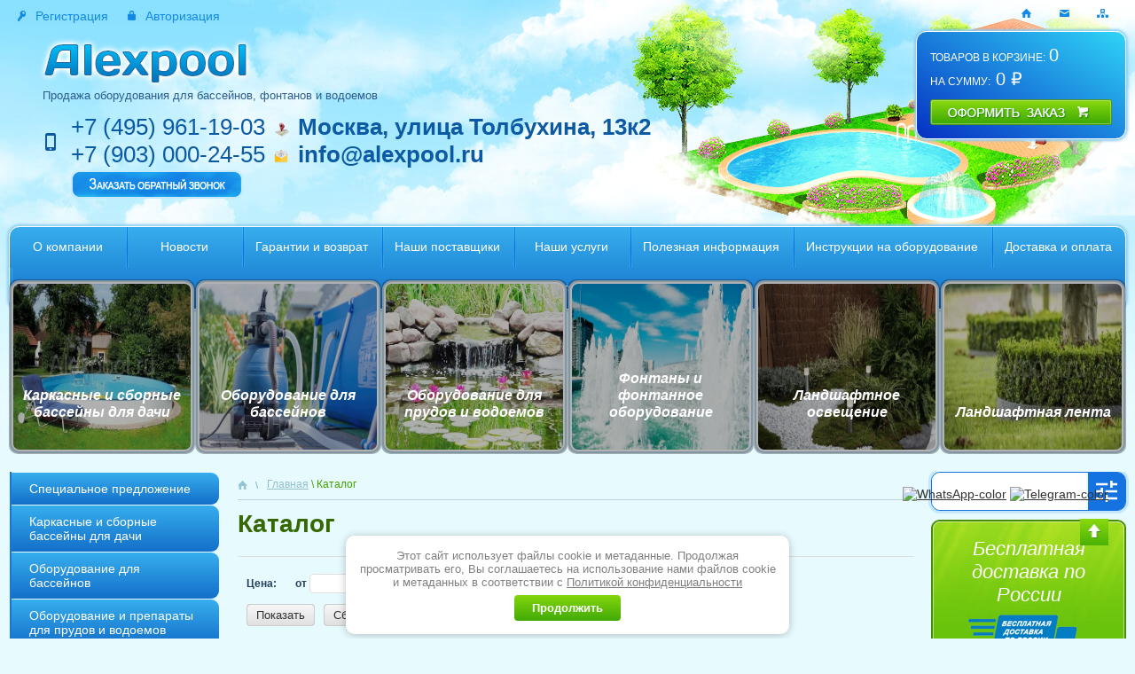

--- FILE ---
content_type: text/css
request_url: https://alexpool.ru/t/v2618/images/new_style.css
body_size: 1224
content:
.attention-action:before {
    content: '';
    display: inline-block;
    width: 50px;
    height: 50px;
    background: url('/d/680851/t/images/warning-sign.png') 50% 50% no-repeat;
    background-size: 100%;
}

.attention-action {
    font-size: 18px;
    display: flex;
    align-items: center;
    padding: 0 0 10px 0;
    margin: 0 0 5px 0;
    border-bottom: 1px solid #bcd7dc;
}

.all-b-block {
    font-size: 15px;
    line-height: 22px;
    color: #585858;
    text-align: justify;
    padding: 2px 15px;
    margin: 20px 0.5%;
    box-shadow: 0 0 3px 1px #9eb8bd;
    border-radius: 10px;
}

.gallery-bl {
    display: flex;
    flex-flow: wrap;
    justify-content: space-around;
}

.gallery-bl a {
    display: block;
    border: 1px solid #91a0a2;
    border-radius: 10px;
    overflow: hidden;
    padding: 5px;
}

.gallery-bl a img {
    border-radius: 10px;
    border: none;
}
ul.ul-b-block {
    list-style: none;
    padding: 0;
}

ul.ul-b-block li {
    background: url('/d/680851/t/images/check-mark.png') 0% 50% no-repeat;
    background-size: 2%;
    padding: 1px 0 2px 27px;
    margin: 2px;
}
ul.ul-b-block1 {
    list-style: none;
    padding: 0;
}


ul.ul-b-block1 li {
    background: url(/d/680851/t/images/check-mark.png) 0% 0% no-repeat;
    background-size: 2%;
    padding: 1px 0 2px 27px;
    margin: 2px;
}
.h2-title {
   text-align: center;
   font-size: 24px;
   margin: 10px 0;
}

.sm-block {
    display: inline-block;
    vertical-align: top;
    width: 494px;
    height: 220px;
    margin: 11px 11px;
    padding: 7px 7px;
    box-shadow: 0 0 3px 1px #9eb8bd;
}

.title-h3 {
    font-size: 16px;
    text-align: center;
    margin: 0 0 10px 0;
    font-weight: 600;
}

.sm-body-bl {
    padding: 3px;
}
.sm-block a {
    display: block;
    text-align: center;
}

.sm-block a img {
    width: 110px;
    height: auto;
}

.sm-body-bl {
    font-size: 15px;
    text-align: justify;
    margin: 0 0 6px 0;
}


.red-bb a {
	color: #000;
	text-decoration: none;
}

.red-bb {
	text-align: center;
}

.red-bb

a.highslide img {
    border: none;
}



/*@media screen and (max-width: 1440px){
.sm-block {
    width: 422px;
    height: 274px;}
}

@media screen and (max-width: 1024px){
.sm-block {    
    width: 454px;
    height: 274px;}
    }
@media screen and (max-width: 768px){
.sm-block {
    width: 326px;
    height: 317px;
    margin: 11px 11px;
  }
}*/
@media screen and (max-width: 428px){
ul.ul-b-block1 li {
    background: url(/d/680851/t/images/check-mark.png) 2% 1% no-repeat;
    background-size: 4%;
    padding: 1px 0 2px 27px;
    margin: 2px;
}
/*.sm-block {
    width: 357px;
    height: auto;
    
}*/
.gallery-bl a {
	    margin: 6px;
}
ul.ul-b-block li {
    background: url(/d/680851/t/images/check-mark.png) 2% 18% no-repeat;
    background-size: 3%;
    padding: 0 0 5px 22px;
    margin: 1px;
}
.attention-action:before {
    width: 106px;}
}
@media screen and (max-width: 375px){
ul.ul-b-block li {
    background-size: 4%;
    text-align: -webkit-auto;
    }
/*.sm-block {
    width: 306px;
    height: auto;
}*/
.attention-action {
    font-size: 16px;}
.attention-action:before {
    width: 106px;}
}
@media screen and (max-width: 320px){
/*.sm-block {
    width: 258px;
    height: auto;
}*/
ul.ul-b-block1 li {
    background: url(/d/680851/t/images/check-mark.png) 1% 1% no-repeat;
    background-size: 4%;
    padding: 0px 0 1px 18px;
    margin: 0px;
    }
.attention-action:before{   
    width: 109px;}
.attention-action {
    font-size: 14px;}
}

.red-bb {
	display: -webkit-box;
    display: -ms-flexbox;
    display: flex;
	-ms-flex-wrap:wrap;
    flex-wrap:wrap;
}

.red-bb .sm-block {
	width: 48%;
	-ms-flex: 0 0 49%;
    flex: 0 0 49%;
	height: auto;
	margin: 11px .5%;
	-webkit-box-sizing: border-box;
	-moz-box-sizing: border-box;
	box-sizing: border-box;
}

@media all and (max-width: 480px) {
	.red-bb {
		display: block;
	}
	
  	.red-bb .sm-block {
  		width: 100%;
  		margin: 0 0 11px;
  	}
}

/*body .bx-wrapper .bx-viewport .product-label {
	display: block;
}*/

.sm-block .title-h3 + div {
	height: 55px;
	text-align: center;
}

.sm-block .title-h3 + div img {
	display: inline-block;
	vertical-align: middle;
}

.sm-block .title-h3 + div:after {
	content: '';
	display: inline-block;
	vertical-align: middle;
	height: 55px;
}

--- FILE ---
content_type: text/css
request_url: https://alexpool.ru/t/v2618/images/site_addons.scss.css
body_size: 1767
content:
tr.in_amount th span, tr.in_amount td span {
  display: inline-block;
  color: #858e95;
  -webkit-box-sizing: border-box;
  -moz-box-sizing: border-box;
  box-sizing: border-box;
  display: inline-block;
}
tr.in_amount td span {
  font-size: 15px;
}
.product-list tr.in_amount td span {
  font-size: 14px;
}
@media (max-width: 640px) {
  .shop2-product .product-side-r {
    padding-left: 0;
  }
}
.delivery_bl {
  margin-top: 10px;
  padding: 25px;
  box-sizing: border-box;
  border: 1px solid #bcd7dc;
  font-family: Arial, "Helvetica Neue", Helvetica, sans-serif;
}
@media (max-width: 600px) {
  .delivery_bl {
    margin-left: 0;
  }
}
.delivery_bl .title-bl {
  font-size: 22px;
  font-weight: bold;
  color: #024383;
  margin-bottom: 20px;
}
.delivery_bl .items-wrap {
  display: flex;
  flex-wrap: wrap;
  gap: 15px;
  justify-content: space-between;
}
.delivery_bl .items-wrap .item {
  max-width: calc(25% - 25px);
  width: fit-content;
  display: flex;
  align-items: center;
  position: relative;
  font-size: 13px;
  color: #303539;
}
@media (max-width: 1300px) {
  .delivery_bl .items-wrap .item {
    max-width: calc(50% - 20px);
    width: 100%;
  }
}
.delivery_bl .items-wrap .item .title {
  text-decoration: underline;
  cursor: pointer;
}
.delivery_bl .items-wrap .item .title.act {
  color: #024383;
}
.delivery_bl .items-wrap .item .icon {
  width: 35px;
  height: 35px;
  min-width: 35px;
  margin-right: 15px;
  font-size: 0;
}
.delivery_bl .items-wrap .item .body {
  position: absolute;
  top: 100%;
  font-size: 13px;
  color: #303539;
  border-radius: 6px;
  background-color: white;
  box-shadow: 0px 10px 20px 0px rgba(0, 0, 0, 0.1);
  padding: 15px 20px;
  box-sizing: border-box;
  width: 300px;
  line-height: 1.4;
  display: none;
  left: -15px;
  z-index: 99;
}
.delivery_bl .items-wrap .item.opened .body {
  display: block;
}
.menu-top-r > ul {
  display: flex;
  flex-wrap: wrap;
  align-items: unset;
  font-size: 0;
  padding: 0;
  margin: 0;
}
.menu-top-r > ul > li {
  flex: 1;
}
.menu-top-r > ul > li > a {
  font: 14px / 1 Arial, Helvetica, sans-serif;
  color: #fff;
  text-decoration: none;
  display: block;
  height: 46px;
  line-height: 35px;
  box-sizing: border-box;
  padding: 5px 10px;
  position: relative;
  text-align: center;
  white-space: nowrap;
  transition: background 0.2s;
}
@media (min-width: 1280px) {
  .menu-top-r > ul > li > a {
    padding: 5px 15px;
  }
}
.menu-top-r > ul > li > a:hover {
  color: #fff;
  /*background: url("/t/v1503/images/menu-top-h.png") 0 0 repeat-x;*/
  background: linear-gradient(#91d61a, #369d02);
}
.menu-top-r > ul > li:not(:first-child) > a:before {
  content: "";
  position: absolute;
  background: url("/t/v1503/images/menu-top-del.png") 0 0 no-repeat;
  width: 3px;
  left: 0;
  top: 0;
  bottom: 0;
}
.menu-top-r > ul > li:first-child a:hover {
  border-radius: 11px 0 0 11px;
}
.menu-top-r > ul > li:last-child a:hover {
  border-radius: 0 11px 11px 0;
}
.menu-top-r > ul > ul {
  top: 100%;
  left: 0;
}
.menu-top-r > ul > ul ul {
  left: 100%;
  top: 0;
}
.menu-top-r > ul ul {
  position: absolute;
  max-width: 200px;
  width: 100%;
  z-index: 9;
  opacity: 0;
  pointer-events: none;
  transition: transform 0.3s, opacity 0.15s;
  transform: translateY(-15px);
  box-sizing: border-box;
}
.menu-top-r > ul ul li {
  background: url(menu-left-h.png) no-repeat scroll 0 0 #1179DF;
  background: linear-gradient(#37aeee, #136fc9);
  border-radius: 9px;
  margin: 0 0 1px 0;
}
.menu-top-r > ul ul li a {
  color: #fff;
  font-weight: 400;
  font: 13px / 1 Arial, Helvetica, sans-serif;
  display: block;
  text-decoration: none;
  padding: 5px 15px;
  line-height: 35px;
}
.menu-top-r > ul ul li a:hover {
  color: #fff;
  /*background: url("/t/v1503/images/menu-top-h.png") 0 0 repeat-x;*/
  background: linear-gradient(#91d61a, #369d02);
  box-shadow: 0px 1px 5px 0px #8d8d8d;
  border-radius: 10px !important;
}
.menu-top-r > ul li:hover > ul {
  opacity: 1;
  transform: translateY(0px);
  padding-top: 2px;
  pointer-events: auto;
}
.shop2-kind-item {
  cursor: pointer;
}
@media (max-width: 480px) {
  .shop2-vendor img {
    object-fit: contain;
    width: auto;
    height: auto;
    max-width: 100%;
  }
}
.FolWr {
  padding: 15px 0;
  overflow: hidden;
  text-align: center;
  display: flex;
  flex-wrap: wrap;
  gap: 8px 5px;
  justify-content: center;
}
@media (max-width: 425px) {
  .FolWr {
    justify-content: space-between;
  }
}
.FolWr .fol_item {
  display: inline-block;
  vertical-align: top;
  zoom: 1;
}
@media (min-width: 1200px) {
  .FolWr .fol_item {
    max-width: calc((100% / 5) - 5px);
  }
}
@media (max-width: 1200px) {
  .FolWr .fol_item {
    max-width: calc((100% / 4) - 5px);
  }
}
@media (max-width: 600px) {
  .FolWr .fol_item {
    max-width: calc((100% / 3) - 5px);
  }
}
@media (max-width: 425px) {
  .FolWr .fol_item {
    max-width: calc((100% / 2) - 5px);
  }
}
ul.menu-kat li {
  position: relative;
}
ul.menu-kat li a:hover {
  box-shadow: 0px 1px 5px 0px #8d8d8d;
}
ul.menu-kat li.opened {
  background: linear-gradient(203deg, #91d61a, #369d02);
  border-radius: 0 9px 9px 0;
  margin: 0 0 1px 0;
}
ul.menu-kat li.opened:has(ul) > a:hover .b1 {
  background: url(mark-h.gif) 245px 50% no-repeat;
}
ul.menu-kat li.opened li {
  margin: 0 0 1px 12px;
}
ul.menu-kat li.opened li:not(.opened) {
  background: linear-gradient(#37aeee, #136fc9);
}
ul.menu-kat li.opened a {
  color: #fff;
  padding: 8px 25px 8px 15px;
  line-height: 1.2;
  border-radius: 0px 9px 9px 0px;
}
ul.menu-kat li.opened a .b1 {
  display: block;
}
ul.menu-kat li .level-2 li {
  border-radius: 12px 9px 9px 12px;
}
ul.menu-kat li > ul {
  position: absolute;
  left: 100%;
  top: 0;
  z-index: 9;
  opacity: 0;
  visibility: hidden;
  border-radius: 9px;
  transition: all 0.2s linear;
  width: 300px;
}
ul.menu-kat li:hover > ul {
  visibility: visible;
  opacity: 1;
}


--- FILE ---
content_type: text/css
request_url: https://alexpool.ru/t/v2618/images/css/ors_privacy.scss.css
body_size: 816
content:
@charset "UTF-8";
body {
  /*--------------------------------*/
  /*-----------Информер-------------*/
  /*--------------------------------*/
}
body .field-required-mark {
  font-size: 15px;
  font-style: normal;
  color: #ff0000 !important;
}
body .field-required-mark:before, body .field-required-mark:after {
  display: none !important;
}
body .g-form-control-checkbox--single {
  font-weight: normal;
  display: flex;
  align-items: flex-start;
}
body .g-form-control-checkbox--single .g-form-control-checkbox__input {
  order: 1;
  margin-right: 5px;
  min-width: 15px;
}
body .g-form-control-checkbox--single .g-form-field__title {
  order: 2;
  margin: 0;
  font-weight: normal;
  font-size: 16px;
}
@media (max-width: 480px) {
  body .g-form-control-checkbox--single .g-form-field__title {
    font-size: 15px;
  }
}
body .g-form-control-checkbox--single .g-form-field__title a {
  font-size: 16px;
}
body .local-agreement-text {
  font-size: 16px;
}
@media (max-width: 480px) {
  body .local-agreement-text {
    font-size: 15px;
  }
}
@media (max-width: 640px) {
  body .g-auth__sideleft {
    margin-right: 0;
  }
}
body .gr-form-wrap2 .gr-form .gr-title {
  display: block;
}
body .cookies-warning {
  position: fixed;
  left: 0;
  right: 0;
  bottom: 0;
  box-sizing: border-box;
  padding: 15px;
  background: #fff;
  border-radius: 10px;
  color: #808080;
  font-size: 13px;
  z-index: 600;
  max-width: 500px;
  margin: 0 auto;
  border-radius: 0px;
  box-shadow: 0 1px 10px 0 rgba(0, 0, 0, 0.25);
  font-weight: normal;
  display: none;
  font-family: Arial, Helvetica, sans-serif;
}
body .cookies-warning a {
  color: inherit;
}
body .cookies-warning.opened {
  display: block;
  border-radius: 10px;
  margin-bottom: 5px;
}
body .cookies-warning__body {
  line-height: 1.2;
  text-align: center;
}
body .cookies-warning__close {
  cursor: pointer;
  padding: 7px 20px;
  margin-top: 7px;
  font-weight: 600;
  font-size: 13px;
  display: inline-block;
  color: white;
  background: linear-gradient(#85d60c, #41aa06);
  border-radius: 4px;
}
body .cookies-warning__close:hover {
  background: linear-gradient(#41aa06, #85d60c);
}
body .privacy_policy {
  color: #fff;
}
body .form-item.form-item__personal_data input[type="checkbox"] {
  width: auto;
}
body div#_lp_block_73699305 .text-part-inner {
  padding: 0;
}


--- FILE ---
content_type: text/css
request_url: https://alexpool.ru/t/v2618/images/css/seo_styles.scss.css
body_size: 5330
content:
@charset "UTF-8";
@media (min-width: 1025px) {
  /*.site-header__search_form_sh.form-search {
    	display: none;
    }*/
  #search-app {
    margin-bottom: 10px;
    border-radius: 10px;
    box-shadow: 0 0px 0px 3px #c5e8fe;
  }
  #search-app .search-result-btn {
    pointer-events: all;
  }
  .site-content-right nav .mobile-search-form {
    display: -webkit-box;
    display: -ms-flexbox;
    display: flex;
    -webkit-box-orient: horizontal;
    -webkit-box-direction: normal;
    -ms-flex-direction: row;
    flex-direction: row;
    -webkit-box-align: center;
    -ms-flex-align: center;
    align-items: center;
    font-size: 0;
    /*margin-left: -100px;*/
    border-radius: 10px;
    border: 1px solid #1473e0;
  }
  .site-content-right nav .mobile-search-form:focus {
    transform: translateX(0px);
  }
  [data-remodal-id=extendedSearch] {
    max-width: 500px;
  }
  .mobile-search-form__input {
    outline: none;
    -webkit-appearance: none;
    -moz-appearance: none;
    appearance: none;
    -webkit-box-flex: 1;
    -ms-flex: 1;
    flex: 1;
    font-size: 14px;
    line-height: 40px;
    border: 1px solid #fff;
    color: #565859;
    max-width: 100%;
    border-radius: 10px 0 0 10px;
    padding: 0 5px 0 10px;
    box-sizing: border-box;
    width: calc(100% - 44px);
  }
  .mobile-search-form__ext-search, .mobile-search-form__submit {
    -webkit-appearance: none;
    -moz-appearance: none;
    appearance: none;
    background: none;
    border: none;
    outline: none;
    margin: 0;
    padding: 0;
    border-radius: 0;
    display: inline-block;
    vertical-align: top;
    color: #fff;
    height: 42px;
    padding: 0 20px;
    background-color: #1473e0;
    margin-left: 2px;
    font-weight: 700;
    border-radius: 0 8px 8px 0;
    text-transform: uppercase;
    -webkit-box-sizing: border-box;
    -moz-box-sizing: border-box;
    box-sizing: border-box;
    padding: 5px;
    font-size: 0;
  }
  .toolbar-button-icon {
    display: inline-block;
    vertical-align: top;
    width: 32px;
    height: 32px;
    fill: #fff;
  }
  .mobile-search-form__ext-search .toolbar-button-icon {
    width: 32px;
    height: 32px;
  }
  .mobile-search-form__submit {
    max-width: 85px;
    display: none;
    flex: 1;
    padding: 0;
    font-size: 14px;
    margin-left: 0;
    border-radius: 0 10px 10px 0;
  }
}
.overHidd {
  overflow: hidden;
}
.table-reset .button-text {
  font-size: 16px;
  padding-left: 10px;
  padding-right: 10px;
}
.news_slider-wrapper .news-slider {
  box-sizing: border-box;
  font-family: Montserrat, sans-serif;
}
.news_slider-wrapper .news-slider .news_item {
  padding: 25px;
  background: #fff;
  border-radius: 5px;
  border: 1px solid transparent;
  position: relative;
  box-sizing: border-box;
}
@media (max-width: 430px) {
  .news_slider-wrapper .news-slider .news_item {
    padding-left: 15px;
    padding-right: 15px;
  }
}
.news_slider-wrapper .news-slider .news_item:before {
  content: "";
  left: 0;
  top: 0;
  right: 100%;
  height: 1px;
  position: absolute;
  background: #12b3c9;
  transition: ease 0.5s;
}
.news_slider-wrapper .news-slider .news_item:after {
  content: "";
  right: 0;
  bottom: 0;
  left: 100%;
  height: 1px;
  position: absolute;
  background: #12b3c9;
  transition: ease 0.3s;
}
.news_slider-wrapper .news-slider .news_item .border-element {
  pointer-events: none;
}
.news_slider-wrapper .news-slider .news_item .border-element:before {
  content: "";
  right: 0;
  top: 0;
  bottom: 100%;
  width: 1px;
  position: absolute;
  background: #12b3c9;
  transition: ease 0.5s;
}
.news_slider-wrapper .news-slider .news_item .border-element:after {
  content: "";
  left: 0;
  bottom: 0;
  top: 100%;
  width: 1px;
  position: absolute;
  background: #12b3c9;
  transition: ease 0.5s;
}
.news_slider-wrapper .news-slider .news_item:hover:before {
  right: 0;
}
.news_slider-wrapper .news-slider .news_item:hover:after {
  left: 0;
}
.news_slider-wrapper .news-slider .news_item:hover .border-element:before {
  bottom: 0;
}
.news_slider-wrapper .news-slider .news_item:hover .border-element:after {
  top: 0;
}
.news_slider-wrapper .news-slider .news_item .news_image {
  margin-bottom: 20px;
}
@media (max-width: 650px) {
  .news_slider-wrapper .news-slider .news_item .news_image {
    text-align: center;
    height: auto;
    display: flex;
    justify-content: center;
    width: 100%;
  }
  .news_slider-wrapper .news-slider .news_item .news_image img {
    width: 100%;
    height: auto;
    max-width: 100%;
    object-fit: cover;
  }
}
.news_slider-wrapper .news-slider .news_item .news_date {
  font-size: 15px;
  font-weight: 500;
  text-align: right;
  padding: 10px 45px 8px 0;
  position: relative;
  background: url("data:image/svg+xml,%3Csvg xmlns='http://www.w3.org/2000/svg' xmlns:xlink='http://www.w3.org/1999/xlink' width='64' height='64' viewBox='0 0 64 64'%3E%3Cdefs%3E%3Cstyle%3E.a%7Bfill:url(%23a)%7D.b%7Bfill:url(%23b)%7D.c,.d,.e,.f,.g%7Bfill-rule:evenodd%7D.c%7Bfill:url(%23c)%7D.d%7Bfill:url(%23d)%7D.e%7Bfill:url(%23e)%7D.f%7Bfill:url(%23f)%7D.g%7Bfill:url(%23g)%7D%3C/style%3E%3ClinearGradient id='a' x1='32' y1='61.513' x2='32' y2='37.524' gradientUnits='userSpaceOnUse'%3E%3Cstop offset='0' stop-color='%23efb07f'/%3E%3Cstop offset='1' stop-color='%23fddbbb'/%3E%3C/linearGradient%3E%3ClinearGradient id='b' x1='32' y1='29.524' x2='32' y2='35.867' gradientUnits='userSpaceOnUse'%3E%3Cstop offset='0' stop-color='%23ee4423'/%3E%3Cstop offset='1' stop-color='%23d53221'/%3E%3C/linearGradient%3E%3ClinearGradient id='c' x1='32' y1='14.667' x2='32' y2='16.581' gradientUnits='userSpaceOnUse'%3E%3Cstop offset='0' stop-color='%234b4d4e'/%3E%3Cstop offset='1'/%3E%3C/linearGradient%3E%3ClinearGradient id='d' x1='24.75' y1='31.319' x2='24.75' y2='32.945' xlink:href='%23c'/%3E%3ClinearGradient id='e' x1='24.75' y1='38.568' x2='24.75' y2='40.194' xlink:href='%23c'/%3E%3ClinearGradient id='f' x1='39.251' y1='34.803' x2='39.251' y2='36.346' xlink:href='%23b'/%3E%3ClinearGradient id='g' x1='39.251' y1='42.052' x2='39.251' y2='43.595' xlink:href='%23b'/%3E%3C/defs%3E%3Ctitle%3Ecalendar-2_color%3C/title%3E%3Cpath class='a' d='M13.875 27.043h36.251v21.746H13.875z'/%3E%3Cpath class='b' d='M13.875 19.099h36.251v7.944H13.875z'/%3E%3Cpath class='c' d='M18.708 15.21h3.625v7.777h-3.625v-7.776zm22.959 0h3.625v7.777h-3.625v-7.776z'/%3E%3Cpath class='d' d='M18.708 31.875h4.834v4.833h-4.834v-4.833zm7.25 0h4.834v4.833H25.96v-4.833z'/%3E%3Cpath class='e' d='M25.959 39.124h4.833v4.832H25.96v-4.832zm-7.251 0h4.834v4.832h-4.834v-4.832z'/%3E%3Cpath class='f' d='M40.46 31.875h4.833v4.833h-4.834v-4.833zm-7.251 0h4.834v4.833h-4.834v-4.833z'/%3E%3Cpath class='g' d='M40.46 39.124h4.833v4.832h-4.834v-4.832zm-7.251 0h4.834v4.832h-4.834v-4.832z'/%3E%3C/svg%3E") right center / 40px auto no-repeat;
}
.news_slider-wrapper .news-slider .news_item .news_date:before {
  content: "Статья";
  color: #fff;
  background: #178fe8;
  padding: 6px 10px;
  display: inline-block;
  position: absolute;
  left: -25px;
  top: 50%;
  margin-top: -11px;
  font-size: 12px;
}
@media (max-width: 430px) {
  .news_slider-wrapper .news-slider .news_item .news_date:before {
    left: -15px;
  }
}
.news_slider-wrapper .news-slider .news_item .news_title {
  display: block;
  padding: 5px 0;
  margin-top: 10px;
  text-decoration: none;
  color: #000;
  font-size: 15px;
  font-weight: bold;
  transition: ease 0.3s;
  cursor: pointer;
}
.news_slider-wrapper .news-slider .news_item .news_title:hover {
  color: #000;
}
.news_slider-wrapper .news-slider .news_item .news_body {
  padding-top: 6px;
  font-size: 14px;
  line-height: 1.5;
}
.news_slider-wrapper .news-slider .news_item .news_body p {
  margin: 0;
}
.news_slider-wrapper .news-slider .owl-dots {
  text-align: center;
  padding: 15px 0 15px;
}
.news_slider-wrapper .news-slider .owl-dots .owl-dot {
  width: 12px;
  height: 12px;
  margin: 0 5px;
  border-radius: 50%;
  background: #fff;
  transition: ease 0.3s;
  box-sizing: border-box;
  border: 1px solid #e8e8e8;
}
.news_slider-wrapper .news-slider .owl-dots .owl-dot:hover, .news_slider-wrapper .news-slider .owl-dots .owl-dot.active {
  background: #178fe8;
  border: 1px solid #178fe8;
}
.news_slider-wrapper .news-slider .owl-dots .owl-dot span {
  display: none;
}
.popupCart {
  position: fixed;
  background: #fff;
  padding: 20px;
  left: 50%;
  top: 50%;
  transform: translate(-50%, -50%);
  z-index: 999;
  max-width: 95vw;
  opacity: 0;
  display: none;
  border-radius: 10px;
  visibility: hidden;
  transition: all 0.2s linear;
}
@media (max-width: 768px) {
  .popupCart {
    max-width: 80%;
    width: 100%;
  }
}
.popupCart.open {
  visibility: visible;
  display: block;
  opacity: 1;
}
.popupCart .popCartclose {
  cursor: pointer;
  display: inline-block;
  width: 30px;
  height: 30px;
  position: absolute;
  right: -10px;
  top: -10px;
  background: url("[data-uri]") left 50% top 50% / auto no-repeat;
}
.popupCart .title {
  text-align: center;
  font-size: 18px;
  font-weight: bold;
  color: #000;
}
.popupCart .titleIn {
  text-align: center;
  font-size: 22px;
  font-weight: bold;
  color: #024383;
  margin-bottom: 5px;
}
html.oveH {
  overflow: hidden;
}
.discTit {
  font-size: 15px;
  font-weight: 400;
  color: #000;
}
.discPrice {
  font-size: 16px;
  font-weight: 600;
}
.discPrice strong {
  font-size: 20px;
}
.recent-block {
  padding: 40px 0;
  box-sizing: border-box;
}
.recent-block * {
  box-sizing: border-box;
}
.recent-block__title {
  font: 28px Inter, Arial, Helvetica, sans-serif;
  color: #336900;
  font-weight: 800;
  margin-bottom: 15px;
}
@media (max-width: 1023px) {
  .recent-block__title {
    font-size: 22px;
  }
}
.recent-block__items {
  display: flex;
  flex-wrap: wrap;
  margin: 0 -15px;
}
@media (max-width: 1199px) {
  .recent-block__items {
    margin: 0;
  }
}
.recent-block__items .recent-item {
  width: calc(33.333% - 30px);
  margin: 15px;
  border: 1px solid #bcd7dc;
  padding: 10px;
}
@media (max-width: 1340px) {
  .recent-block__items .recent-item {
    width: calc(50% - 30px);
  }
}
@media (max-width: 1199px) {
  .recent-block__items .recent-item {
    width: 100%;
    margin: 10px 0;
  }
}
.recent-block__items .recent-item__inner {
  display: flex;
  height: 100%;
}
.recent-block__items .recent-item__top {
  width: 90px;
  height: 90px;
  margin-right: 10px;
  flex: none;
}
.recent-block__items .recent-item__top img {
  max-width: 100%;
  max-height: 100%;
}
.recent-block__items .recent-item .gr-recent-name a {
  text-decoration: none;
  font-size: 16px;
  font-weight: 700;
  color: #336900;
}
.recent-block__items .recent-item__bottom {
  width: 100%;
  height: 100%;
  display: flex;
  flex-direction: column;
}
.recent-block__items .recent-item__bottom-add {
  margin-top: auto;
  padding-top: 20px;
  display: flex;
  align-items: center;
  width: 100%;
  justify-content: space-between;
}
.recent-block__items .recent-item__bottom-add .price-old {
  opacity: 0.7;
  text-decoration: line-through;
}
.recent-block__items .recent-item__bottom-add .price-current strong {
  font-size: 16px;
}


--- FILE ---
content_type: application/javascript
request_url: https://alexpool.ru/t/v2618/images/jquery.popover.min.js
body_size: 2301
content:
/*
** Определяет глобальную переменную MYO
**
** Пример использования:
**      MYO.open({html: '<strong>hellow world</strong>'} );
**      MYO.open({text: 'hellow world'});
**      MYO.open({elem: '#content'});
**      MYO.open({ajax: '/url'});
**      MYO.open({iframe: '/url'});
**
** Дополнительные опции:
**      clas - класс для обертки всплывающего окна
**      width - ширина для обертки всплывающего окна
**      data - объект, передача данных для ajax и iframe
** 
** Коллбеки: beforeOpen, afterOpen, beforeClose, afterClose, onLoad (для ajax и iframe)
** для ф-ции beforeOpen, afterOpen, beforeClose, afterClose первым аргументом передается 
** объект всплывающего окна. В нем есть свойства bodyDiv, wrapDiv и т.д.
*/
var MYO=function(e,t,n){function a(){o=$('<div class="popover-container" id="popover-container"></div>').appendTo("body");u=$('<div class="popover-dim"></div>').appendTo(o);u.on("click",MYO.close);$(window).on("resize",function(){if(s){f()}});$(document).on("keydown",function(e){if(e.keyCode===27&&s){MYO.close()}});i=true}function f(){if(r.length){MYO.winLast().setPosition()}}function l(){if(r.length){MYO.winLast().disable()}}function c(){if(!u.length)return false;u.css("display","block").stop().animate({opacity:.5},100)}function h(){if(!u.length)return false;u.stop().animate({opacity:0},100,function(){u.css("display","none")})}var r=[],i=false,s=false,o=null,u=null;{PopoverWin=function(e){this.options=e;this.scrollDiv;this.wrapDiv;this.bodyDiv;this.loadDiv;this.closDiv;this.isHidden;this.isOpened;this.init()};PopoverWin.prototype.init=function(){var e=this;e.scrollDiv=$('<div class="popover-scrolling"></div>');e.wrapDiv=$('<div class="popover-wrap"></div>').appendTo(e.scrollDiv);e.bodyDiv=$('<div class="popover-body"></div>').appendTo(e.wrapDiv);e.loadDiv=$('<div class="popover-loader"></div>').appendTo(e.wrapDiv);e.closDiv=$('<div class="popover-close"></div>').appendTo(e.wrapDiv);e.scrollDiv.on("click",function(t){if(t.eventPhase===2||$(t.target).is(e.scrollDiv))MYO.close()});e.closDiv.on("click",function(){MYO.close()});e.loadDiv.on("click",function(){MYO.close()})};PopoverWin.prototype.enable=function(){this.scrollDiv.removeClass("disable");this.enableScroll();this.setPosition()};PopoverWin.prototype.disable=function(){this.scrollDiv.addClass("disable");this.disableScroll()};PopoverWin.prototype.enableScroll=function(){var e=this,t,n,r,i;t=Math.max(document.documentElement.scrollLeft,document.body.scrollLeft);r=document.documentElement.clientWidth;document.documentElement.style.overflow="visible";document.body.style.overflow="hidden";i=document.documentElement.clientWidth-r;n=Math.max(document.documentElement.scrollLeft,document.body.scrollLeft);document.body.style.borderRight=i+"px"+" solid transparent";window.scrollBy(t-n,0);document.body.scrollLeft+=1;document.body.scrollLeft+=-1};PopoverWin.prototype.disableScroll=function(){document.documentElement.style.overflow="";document.body.style.overflow="";document.body.style.borderRight=""};PopoverWin.prototype.open=function(){function v(t){var n=iframeElem.contentWindow;var r=n.document;var i=r.querySelector(".f-wrap");if(i){i.style.display="inline-block";iframeElem.style.visibility="visible";iframeElem.height=i.scrollHeight+"px";iframeElem.width=i.scrollWidth+"px";n.setInterval(function(){iframeElem.height=i.scrollHeight+"px";iframeElem.width=i.scrollWidth+"px";e.setPosition()},50)}e.loadDiv.hide();e.setPosition();if(l&&$.isFunction(l)){l.call(e,iframeElem)}}function m(t){var n=Array.prototype.slice.call(arguments,0);e.loadDiv.hide();e.bodyDiv.html(t);e.setPosition();if(l&&$.isFunction(l)){l.apply(e,arguments)}}var e=this,t=this.options,n=t.width||null,r=t.html||null,i=t.text||null,s=t.elem||null,o=t.clas||null,u=t.ajax||null,a=t.data||{},f=t.iframe||null,l=t.onLoad||null,c=t.beforeOpen||null,h=t.afterOpen||null;if(o)e.wrapDiv.addClass(o);if(n)e.wrapDiv.width(n);if(r){e.bodyDiv.html(r)}else if(i){e.bodyDiv.text(i)}else if(s){e.htmlElem=s=$(s);e.bodyDiv.append(s.contents())}else if(u){e.loadDiv.show();$.ajax({url:u,data:a,success:m})}else if(f){var p=["iframe=1"];for(var d in a){if(a.hasOwnProperty(d)){p.push(d+"="+encodeURI(a[d]))}}e.loadDiv.show();iframeElem=document.createElement("iframe");iframeElem.width=0;iframeElem.height=0;iframeElem.style.overflow="hidden";iframeElem.style.visibility="hidden";iframeElem.frameBorder=0;iframeElem.src=f+"?"+p.join("&");e.bodyDiv.html(iframeElem);iframeElem.onload=function(){var e=Array.prototype.slice.call(arguments,0);v(e)};iframeElem.style.visible="hidden"}e.enableScroll();e.scrollDiv.show();e.wrapDiv.show();e.setPosition();e.isOpened=true;if($.isFunction(c)){c.call(e)}this.wrapDiv.fadeIn("fast",function(){if($.isFunction(h)){h.call(e)}});this.isOpened=true};PopoverWin.prototype.close=function(){var e=this.options,t=e.beforeClose||null,n=e.afterClose||null;if($.isFunction(t)){t.call(this)}if(this.htmlElem){this.bodyDiv.contents().appendTo(this.htmlElem);this.htmlElem=false}else{this.bodyDiv.empty()}this.scrollDiv.hide();this.disableScroll();this.scrollDiv.remove();this.isOpened=false;if($.isFunction(n)){n.call(this)}};PopoverWin.prototype.setPosition=function(e){var t=this,n,r,i,s,o=$(window),u=t.scrollDiv&&t.scrollDiv.length,a=u?0:o.scrollTop(),f=u?0:o.scrollLeft(),l=u?t.scrollDiv.get(0).clientHeight:o.height(),c=u?t.scrollDiv.get(0).clientWidth:o.width();if(!t.isOpened){t.wrapDiv.css("display","block").css("visibility","hidden")}n=t.wrapDiv.outerWidth(true);r=t.wrapDiv.outerHeight(true);if(!t.isOpened){t.wrapDiv.css("display","none").css("visibility","visible")}i=Math.round(a+(l-r)*.5);s=Math.round(f+(c-n)*.5);i=Math.max(a,i);s=Math.max(f,s);t.wrapDiv.css({top:i,left:s})}}return{open:function(e){var t=new PopoverWin(e);if(!i)a();if(!s){c()}l();r.push(t);t.scrollDiv.appendTo(o);t.open();s=true},close:function(e){if(r.length){MYO.winLast().close();r.pop()}if(!r.length){h();s=false}else{MYO.winLast().enable()}},winLast:function(){return r[r.length-1]},winFirst:function(){return r[0]},win:function(e){return r[e]}}}(window,document)

--- FILE ---
content_type: text/javascript
request_url: https://counter.megagroup.ru/9b9b00c30993d7aee5c19f857161b932.js?r=&s=1280*720*24&u=https%3A%2F%2Falexpool.ru%2Fmagazin&t=%D0%9E%D0%B1%D0%BE%D1%80%D1%83%D0%B4%D0%BE%D0%B2%D0%B0%D0%BD%D0%B8%D0%B5%20%D0%B4%D0%BB%D1%8F%20%D0%B1%D0%B0%D1%81%D1%81%D0%B5%D0%B9%D0%BD%D0%BE%D0%B2%2C%20%D1%84%D0%BE%D0%BD%D1%82%D0%B0%D0%BD%D0%BE%D0%B2%20%D0%B8%20%D0%B2%D0%BE%D0%B4%D0%BE%D0%B5%D0%BC%D0%BE%D0%B2&fv=0,0&en=1&rld=0&fr=0&callback=_sntnl1768790112911&1768790112911
body_size: 87
content:
//:1
_sntnl1768790112911({date:"Mon, 19 Jan 2026 02:35:13 GMT", res:"1"})

--- FILE ---
content_type: application/javascript
request_url: https://cp.onicon.ru/js/hosts-5.js?v&_c=0.6811849713514122
body_size: 85
content:
(function() {
	// var ws_hosts = ['ws://n1.onicon.ru'];
	var ws_hosts = ['wss://n1.onicon.ru'];
	var polling_hosts = ['https://proxy-5.onicon.ru'];
	
	Onicon.lib('ws_hosts', ws_hosts);
	Onicon.lib('polling_hosts', polling_hosts);

	Onicon.SERVER_STATUS_URL = 'https://n1.onicon.ru/status';
})();
